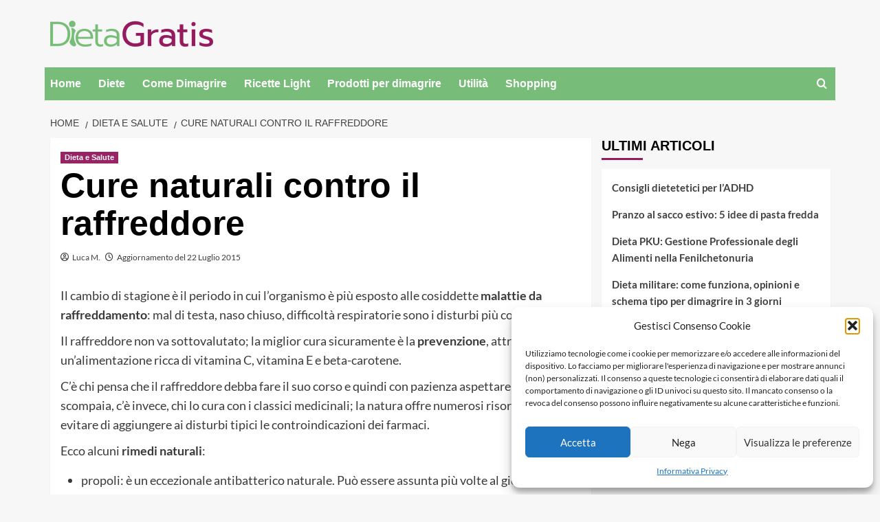

--- FILE ---
content_type: text/html; charset=UTF-8
request_url: https://www.dietagratis.com/salute/1359-cure-naturali-contro-il-raffreddore/
body_size: 13863
content:
<!doctype html> 
<html lang="it-IT"> 
<head>
<meta charset="UTF-8">
<link rel='preload' href='https://fonts.googleapis.com/css?family=Source%2BSans%2BPro%3A400%2C700%7CLato%3A400%2C700&#038;subset=latin&#038;display=swap' as='style' onload="this.onload=null;this.rel='stylesheet'" type='text/css' media='all' crossorigin='anonymous'> 
<link rel="preload" href="https://www.dietagratis.com/wp-content/cache/fvm/min/1755335311-cssfa12dfcf64d12338150c3416b699c681a976c1bcaf2911e4dac0c10956c87.css" as="style" media="all" /> 
<link rel="preload" href="https://www.dietagratis.com/wp-content/cache/fvm/min/1755335311-css25500bb5efe3ae522109b43bab25a0b283485fa242a2c832ca39d9a83bf2d.css" as="style" media="all" /> 
<link rel="preload" href="https://www.dietagratis.com/wp-content/cache/fvm/min/1755335311-css418b84aace3354925f3da979e215124b10b078d28d2d2eaa2b21943f1cecb.css" as="style" media="all" /> 
<link rel="preload" href="https://www.dietagratis.com/wp-content/cache/fvm/min/1755335311-cssfab50236ec16b7dadeb4fe515de0baf34d0a62e75ea1f57b3850c43d673fd.css" as="style" media="all" /> 
<link rel="preload" href="https://www.dietagratis.com/wp-content/cache/fvm/min/1755335311-css211ce0e8c8f6bc2f923e817173221e94f594fc057f9f772da5cb80347fd68.css" as="style" media="all" /> 
<link rel="preload" href="https://www.dietagratis.com/wp-content/cache/fvm/min/1755335311-css80480c09582c9679f0abd4001a16b3da1223d111f0abcef4ae4419f658ba4.css" as="style" media="all" /> 
<link rel="preload" href="https://www.dietagratis.com/wp-content/cache/fvm/min/1755335311-cssb542112f09dd5aea74de7e029f55a65b51f1820eb898a89ccc7f99201c700.css" as="style" media="all" />
<script data-cfasync="false">if(navigator.userAgent.match(/MSIE|Internet Explorer/i)||navigator.userAgent.match(/Trident\/7\..*?rv:11/i)){var href=document.location.href;if(!href.match(/[?&]iebrowser/)){if(href.indexOf("?")==-1){if(href.indexOf("#")==-1){document.location.href=href+"?iebrowser=1"}else{document.location.href=href.replace("#","?iebrowser=1#")}}else{if(href.indexOf("#")==-1){document.location.href=href+"&iebrowser=1"}else{document.location.href=href.replace("#","&iebrowser=1#")}}}}</script>
<script data-cfasync="false">class FVMLoader{constructor(e){this.triggerEvents=e,this.eventOptions={passive:!0},this.userEventListener=this.triggerListener.bind(this),this.delayedScripts={normal:[],async:[],defer:[]},this.allJQueries=[]}_addUserInteractionListener(e){this.triggerEvents.forEach(t=>window.addEventListener(t,e.userEventListener,e.eventOptions))}_removeUserInteractionListener(e){this.triggerEvents.forEach(t=>window.removeEventListener(t,e.userEventListener,e.eventOptions))}triggerListener(){this._removeUserInteractionListener(this),"loading"===document.readyState?document.addEventListener("DOMContentLoaded",this._loadEverythingNow.bind(this)):this._loadEverythingNow()}async _loadEverythingNow(){this._runAllDelayedCSS(),this._delayEventListeners(),this._delayJQueryReady(this),this._handleDocumentWrite(),this._registerAllDelayedScripts(),await this._loadScriptsFromList(this.delayedScripts.normal),await this._loadScriptsFromList(this.delayedScripts.defer),await this._loadScriptsFromList(this.delayedScripts.async),await this._triggerDOMContentLoaded(),await this._triggerWindowLoad(),window.dispatchEvent(new Event("wpr-allScriptsLoaded"))}_registerAllDelayedScripts(){document.querySelectorAll("script[type=fvmdelay]").forEach(e=>{e.hasAttribute("src")?e.hasAttribute("async")&&!1!==e.async?this.delayedScripts.async.push(e):e.hasAttribute("defer")&&!1!==e.defer||"module"===e.getAttribute("data-type")?this.delayedScripts.defer.push(e):this.delayedScripts.normal.push(e):this.delayedScripts.normal.push(e)})}_runAllDelayedCSS(){document.querySelectorAll("link[rel=fvmdelay]").forEach(e=>{e.setAttribute("rel","stylesheet")})}async _transformScript(e){return await this._requestAnimFrame(),new Promise(t=>{const n=document.createElement("script");let r;[...e.attributes].forEach(e=>{let t=e.nodeName;"type"!==t&&("data-type"===t&&(t="type",r=e.nodeValue),n.setAttribute(t,e.nodeValue))}),e.hasAttribute("src")?(n.addEventListener("load",t),n.addEventListener("error",t)):(n.text=e.text,t()),e.parentNode.replaceChild(n,e)})}async _loadScriptsFromList(e){const t=e.shift();return t?(await this._transformScript(t),this._loadScriptsFromList(e)):Promise.resolve()}_delayEventListeners(){let e={};function t(t,n){!function(t){function n(n){return e[t].eventsToRewrite.indexOf(n)>=0?"wpr-"+n:n}e[t]||(e[t]={originalFunctions:{add:t.addEventListener,remove:t.removeEventListener},eventsToRewrite:[]},t.addEventListener=function(){arguments[0]=n(arguments[0]),e[t].originalFunctions.add.apply(t,arguments)},t.removeEventListener=function(){arguments[0]=n(arguments[0]),e[t].originalFunctions.remove.apply(t,arguments)})}(t),e[t].eventsToRewrite.push(n)}function n(e,t){let n=e[t];Object.defineProperty(e,t,{get:()=>n||function(){},set(r){e["wpr"+t]=n=r}})}t(document,"DOMContentLoaded"),t(window,"DOMContentLoaded"),t(window,"load"),t(window,"pageshow"),t(document,"readystatechange"),n(document,"onreadystatechange"),n(window,"onload"),n(window,"onpageshow")}_delayJQueryReady(e){let t=window.jQuery;Object.defineProperty(window,"jQuery",{get:()=>t,set(n){if(n&&n.fn&&!e.allJQueries.includes(n)){n.fn.ready=n.fn.init.prototype.ready=function(t){e.domReadyFired?t.bind(document)(n):document.addEventListener("DOMContentLoaded2",()=>t.bind(document)(n))};const t=n.fn.on;n.fn.on=n.fn.init.prototype.on=function(){if(this[0]===window){function e(e){return e.split(" ").map(e=>"load"===e||0===e.indexOf("load.")?"wpr-jquery-load":e).join(" ")}"string"==typeof arguments[0]||arguments[0]instanceof String?arguments[0]=e(arguments[0]):"object"==typeof arguments[0]&&Object.keys(arguments[0]).forEach(t=>{delete Object.assign(arguments[0],{[e(t)]:arguments[0][t]})[t]})}return t.apply(this,arguments),this},e.allJQueries.push(n)}t=n}})}async _triggerDOMContentLoaded(){this.domReadyFired=!0,await this._requestAnimFrame(),document.dispatchEvent(new Event("DOMContentLoaded2")),await this._requestAnimFrame(),window.dispatchEvent(new Event("DOMContentLoaded2")),await this._requestAnimFrame(),document.dispatchEvent(new Event("wpr-readystatechange")),await this._requestAnimFrame(),document.wpronreadystatechange&&document.wpronreadystatechange()}async _triggerWindowLoad(){await this._requestAnimFrame(),window.dispatchEvent(new Event("wpr-load")),await this._requestAnimFrame(),window.wpronload&&window.wpronload(),await this._requestAnimFrame(),this.allJQueries.forEach(e=>e(window).trigger("wpr-jquery-load")),window.dispatchEvent(new Event("wpr-pageshow")),await this._requestAnimFrame(),window.wpronpageshow&&window.wpronpageshow()}_handleDocumentWrite(){const e=new Map;document.write=document.writeln=function(t){const n=document.currentScript,r=document.createRange(),i=n.parentElement;let a=e.get(n);void 0===a&&(a=n.nextSibling,e.set(n,a));const s=document.createDocumentFragment();r.setStart(s,0),s.appendChild(r.createContextualFragment(t)),i.insertBefore(s,a)}}async _requestAnimFrame(){return new Promise(e=>requestAnimationFrame(e))}static run(){const e=new FVMLoader(["keydown","mousemove","touchmove","touchstart","touchend","wheel"]);e._addUserInteractionListener(e)}}FVMLoader.run();</script>
<meta name="viewport" content="width=device-width, initial-scale=1">
<meta name='robots' content='index, follow, max-image-preview:large, max-snippet:-1, max-video-preview:-1' /><title>Cure naturali contro il raffreddore - Dietagratis.com</title>
<meta name="description" content="Il cambio di stagione è il periodo in cui l&#039;organismo è più esposto alle cosiddette malattie da raffreddamento: mal di testa, naso chiuso, difficoltà" />
<link rel="canonical" href="https://www.dietagratis.com/salute/1359-cure-naturali-contro-il-raffreddore/" />
<meta name="twitter:label1" content="Scritto da" />
<meta name="twitter:data1" content="Luca M." />
<meta name="twitter:label2" content="Tempo di lettura stimato" />
<meta name="twitter:data2" content="1 minuto" />
<script type="application/ld+json" class="yoast-schema-graph">{"@context":"https://schema.org","@graph":[{"@type":"Article","@id":"https://www.dietagratis.com/salute/1359-cure-naturali-contro-il-raffreddore/#article","isPartOf":{"@id":"https://www.dietagratis.com/salute/1359-cure-naturali-contro-il-raffreddore/"},"author":{"name":"Luca M.","@id":"https://dietagratis.com/#/schema/person/36702bb4b67fc09ffdb3785dbff2e80d"},"headline":"Cure naturali contro il raffreddore","datePublished":"2009-04-03T10:25:42+00:00","dateModified":"2015-07-22T08:56:48+00:00","mainEntityOfPage":{"@id":"https://www.dietagratis.com/salute/1359-cure-naturali-contro-il-raffreddore/"},"wordCount":208,"commentCount":0,"publisher":{"@id":"https://dietagratis.com/#organization"},"image":{"@id":"https://www.dietagratis.com/salute/1359-cure-naturali-contro-il-raffreddore/#primaryimage"},"thumbnailUrl":"","keywords":["raffreddore","rimedi naturali"],"articleSection":["Dieta e Salute"],"inLanguage":"it-IT","potentialAction":[{"@type":"CommentAction","name":"Comment","target":["https://www.dietagratis.com/salute/1359-cure-naturali-contro-il-raffreddore/#respond"]}]},{"@type":"WebPage","@id":"https://www.dietagratis.com/salute/1359-cure-naturali-contro-il-raffreddore/","url":"https://www.dietagratis.com/salute/1359-cure-naturali-contro-il-raffreddore/","name":"Cure naturali contro il raffreddore - Dietagratis.com","isPartOf":{"@id":"https://dietagratis.com/#website"},"primaryImageOfPage":{"@id":"https://www.dietagratis.com/salute/1359-cure-naturali-contro-il-raffreddore/#primaryimage"},"image":{"@id":"https://www.dietagratis.com/salute/1359-cure-naturali-contro-il-raffreddore/#primaryimage"},"thumbnailUrl":"","datePublished":"2009-04-03T10:25:42+00:00","dateModified":"2015-07-22T08:56:48+00:00","description":"Il cambio di stagione è il periodo in cui l'organismo è più esposto alle cosiddette malattie da raffreddamento: mal di testa, naso chiuso, difficoltà","breadcrumb":{"@id":"https://www.dietagratis.com/salute/1359-cure-naturali-contro-il-raffreddore/#breadcrumb"},"inLanguage":"it-IT","potentialAction":[{"@type":"ReadAction","target":["https://www.dietagratis.com/salute/1359-cure-naturali-contro-il-raffreddore/"]}]},{"@type":"ImageObject","inLanguage":"it-IT","@id":"https://www.dietagratis.com/salute/1359-cure-naturali-contro-il-raffreddore/#primaryimage","url":"","contentUrl":""},{"@type":"BreadcrumbList","@id":"https://www.dietagratis.com/salute/1359-cure-naturali-contro-il-raffreddore/#breadcrumb","itemListElement":[{"@type":"ListItem","position":1,"name":"Dieta","item":"https://dietagratis.com/"},{"@type":"ListItem","position":2,"name":"Dieta e Salute","item":"https://dietagratis.com/salute/"},{"@type":"ListItem","position":3,"name":"Cure naturali contro il raffreddore"}]},{"@type":"WebSite","@id":"https://dietagratis.com/#website","url":"https://dietagratis.com/","name":"Dieta per dimagrire","description":"Dietagratis.com è il sito italiano sulla dieta e l&#039;alimentazione corretta.","publisher":{"@id":"https://dietagratis.com/#organization"},"potentialAction":[{"@type":"SearchAction","target":{"@type":"EntryPoint","urlTemplate":"https://dietagratis.com/?s={search_term_string}"},"query-input":{"@type":"PropertyValueSpecification","valueRequired":true,"valueName":"search_term_string"}}],"inLanguage":"it-IT"},{"@type":"Organization","@id":"https://dietagratis.com/#organization","name":"Dietagratis.com","url":"https://dietagratis.com/","logo":{"@type":"ImageObject","inLanguage":"it-IT","@id":"https://dietagratis.com/#/schema/logo/image/","url":"https://media.dietagratis.com/wp-content/uploads/2023/07/28094937/logo-dietagratis-e1690544436315.png","contentUrl":"https://media.dietagratis.com/wp-content/uploads/2023/07/28094937/logo-dietagratis-e1690544436315.png","width":474,"height":75,"caption":"Dietagratis.com"},"image":{"@id":"https://dietagratis.com/#/schema/logo/image/"},"sameAs":["https://www.facebook.com/pages/Dieta-Gratis/109210318544","https://x.com/DietaGratisCom"]},{"@type":"Person","@id":"https://dietagratis.com/#/schema/person/36702bb4b67fc09ffdb3785dbff2e80d","name":"Luca M.","image":{"@type":"ImageObject","inLanguage":"it-IT","@id":"https://dietagratis.com/#/schema/person/image/","url":"https://secure.gravatar.com/avatar/31706f9e4fd5b0b3e7cec516a3d84568880e45bc5ce1bd023d078b8ba34beec8?s=96&d=mm&r=g","contentUrl":"https://secure.gravatar.com/avatar/31706f9e4fd5b0b3e7cec516a3d84568880e45bc5ce1bd023d078b8ba34beec8?s=96&d=mm&r=g","caption":"Luca M."},"description":"Appassionato di Seo e Web Marketing dal 2000. Uno dei fondatori di DietaGratis.com","url":"https://www.dietagratis.com/author/luca-m/"}]}</script>
<link rel="alternate" type="application/rss+xml" title="Dieta per dimagrire &raquo; Feed" href="https://www.dietagratis.com/feed/" />
<link rel="alternate" type="application/rss+xml" title="Dieta per dimagrire &raquo; Feed dei commenti" href="https://www.dietagratis.com/comments/feed/" />
<link rel="alternate" type="application/rss+xml" title="Dieta per dimagrire &raquo; Cure naturali contro il raffreddore Feed dei commenti" href="https://www.dietagratis.com/salute/1359-cure-naturali-contro-il-raffreddore/feed/" /> 
<link rel="profile" href="http://gmpg.org/xfn/11"> 
<style media="all">img:is([sizes="auto" i],[sizes^="auto," i]){contain-intrinsic-size:3000px 1500px}</style> 
<link rel='stylesheet' id='wp-block-library-css' href='https://www.dietagratis.com/wp-content/cache/fvm/min/1755335311-cssfa12dfcf64d12338150c3416b699c681a976c1bcaf2911e4dac0c10956c87.css' type='text/css' media='all' /> 
<style id='wp-block-library-theme-inline-css' type='text/css' media="all">.wp-block-audio :where(figcaption){color:#555;font-size:13px;text-align:center}.is-dark-theme .wp-block-audio :where(figcaption){color:#ffffffa6}.wp-block-audio{margin:0 0 1em}.wp-block-code{border:1px solid #ccc;border-radius:4px;font-family:Menlo,Consolas,monaco,monospace;padding:.8em 1em}.wp-block-embed :where(figcaption){color:#555;font-size:13px;text-align:center}.is-dark-theme .wp-block-embed :where(figcaption){color:#ffffffa6}.wp-block-embed{margin:0 0 1em}.blocks-gallery-caption{color:#555;font-size:13px;text-align:center}.is-dark-theme .blocks-gallery-caption{color:#ffffffa6}:root :where(.wp-block-image figcaption){color:#555;font-size:13px;text-align:center}.is-dark-theme :root :where(.wp-block-image figcaption){color:#ffffffa6}.wp-block-image{margin:0 0 1em}.wp-block-pullquote{border-bottom:4px solid;border-top:4px solid;color:currentColor;margin-bottom:1.75em}.wp-block-pullquote cite,.wp-block-pullquote footer,.wp-block-pullquote__citation{color:currentColor;font-size:.8125em;font-style:normal;text-transform:uppercase}.wp-block-quote{border-left:.25em solid;margin:0 0 1.75em;padding-left:1em}.wp-block-quote cite,.wp-block-quote footer{color:currentColor;font-size:.8125em;font-style:normal;position:relative}.wp-block-quote:where(.has-text-align-right){border-left:none;border-right:.25em solid;padding-left:0;padding-right:1em}.wp-block-quote:where(.has-text-align-center){border:none;padding-left:0}.wp-block-quote.is-large,.wp-block-quote.is-style-large,.wp-block-quote:where(.is-style-plain){border:none}.wp-block-search .wp-block-search__label{font-weight:700}.wp-block-search__button{border:1px solid #ccc;padding:.375em .625em}:where(.wp-block-group.has-background){padding:1.25em 2.375em}.wp-block-separator.has-css-opacity{opacity:.4}.wp-block-separator{border:none;border-bottom:2px solid;margin-left:auto;margin-right:auto}.wp-block-separator.has-alpha-channel-opacity{opacity:1}.wp-block-separator:not(.is-style-wide):not(.is-style-dots){width:100px}.wp-block-separator.has-background:not(.is-style-dots){border-bottom:none;height:1px}.wp-block-separator.has-background:not(.is-style-wide):not(.is-style-dots){height:2px}.wp-block-table{margin:0 0 1em}.wp-block-table td,.wp-block-table th{word-break:normal}.wp-block-table :where(figcaption){color:#555;font-size:13px;text-align:center}.is-dark-theme .wp-block-table :where(figcaption){color:#ffffffa6}.wp-block-video :where(figcaption){color:#555;font-size:13px;text-align:center}.is-dark-theme .wp-block-video :where(figcaption){color:#ffffffa6}.wp-block-video{margin:0 0 1em}:root :where(.wp-block-template-part.has-background){margin-bottom:0;margin-top:0;padding:1.25em 2.375em}</style> 
<style id='global-styles-inline-css' type='text/css' media="all">:root{--wp--preset--aspect-ratio--square:1;--wp--preset--aspect-ratio--4-3:4/3;--wp--preset--aspect-ratio--3-4:3/4;--wp--preset--aspect-ratio--3-2:3/2;--wp--preset--aspect-ratio--2-3:2/3;--wp--preset--aspect-ratio--16-9:16/9;--wp--preset--aspect-ratio--9-16:9/16;--wp--preset--color--black:#000000;--wp--preset--color--cyan-bluish-gray:#abb8c3;--wp--preset--color--white:#ffffff;--wp--preset--color--pale-pink:#f78da7;--wp--preset--color--vivid-red:#cf2e2e;--wp--preset--color--luminous-vivid-orange:#ff6900;--wp--preset--color--luminous-vivid-amber:#fcb900;--wp--preset--color--light-green-cyan:#7bdcb5;--wp--preset--color--vivid-green-cyan:#00d084;--wp--preset--color--pale-cyan-blue:#8ed1fc;--wp--preset--color--vivid-cyan-blue:#0693e3;--wp--preset--color--vivid-purple:#9b51e0;--wp--preset--gradient--vivid-cyan-blue-to-vivid-purple:linear-gradient(135deg,rgba(6,147,227,1) 0%,rgb(155,81,224) 100%);--wp--preset--gradient--light-green-cyan-to-vivid-green-cyan:linear-gradient(135deg,rgb(122,220,180) 0%,rgb(0,208,130) 100%);--wp--preset--gradient--luminous-vivid-amber-to-luminous-vivid-orange:linear-gradient(135deg,rgba(252,185,0,1) 0%,rgba(255,105,0,1) 100%);--wp--preset--gradient--luminous-vivid-orange-to-vivid-red:linear-gradient(135deg,rgba(255,105,0,1) 0%,rgb(207,46,46) 100%);--wp--preset--gradient--very-light-gray-to-cyan-bluish-gray:linear-gradient(135deg,rgb(238,238,238) 0%,rgb(169,184,195) 100%);--wp--preset--gradient--cool-to-warm-spectrum:linear-gradient(135deg,rgb(74,234,220) 0%,rgb(151,120,209) 20%,rgb(207,42,186) 40%,rgb(238,44,130) 60%,rgb(251,105,98) 80%,rgb(254,248,76) 100%);--wp--preset--gradient--blush-light-purple:linear-gradient(135deg,rgb(255,206,236) 0%,rgb(152,150,240) 100%);--wp--preset--gradient--blush-bordeaux:linear-gradient(135deg,rgb(254,205,165) 0%,rgb(254,45,45) 50%,rgb(107,0,62) 100%);--wp--preset--gradient--luminous-dusk:linear-gradient(135deg,rgb(255,203,112) 0%,rgb(199,81,192) 50%,rgb(65,88,208) 100%);--wp--preset--gradient--pale-ocean:linear-gradient(135deg,rgb(255,245,203) 0%,rgb(182,227,212) 50%,rgb(51,167,181) 100%);--wp--preset--gradient--electric-grass:linear-gradient(135deg,rgb(202,248,128) 0%,rgb(113,206,126) 100%);--wp--preset--gradient--midnight:linear-gradient(135deg,rgb(2,3,129) 0%,rgb(40,116,252) 100%);--wp--preset--font-size--small:13px;--wp--preset--font-size--medium:20px;--wp--preset--font-size--large:36px;--wp--preset--font-size--x-large:42px;--wp--preset--spacing--20:0.44rem;--wp--preset--spacing--30:0.67rem;--wp--preset--spacing--40:1rem;--wp--preset--spacing--50:1.5rem;--wp--preset--spacing--60:2.25rem;--wp--preset--spacing--70:3.38rem;--wp--preset--spacing--80:5.06rem;--wp--preset--shadow--natural:6px 6px 9px rgba(0, 0, 0, 0.2);--wp--preset--shadow--deep:12px 12px 50px rgba(0, 0, 0, 0.4);--wp--preset--shadow--sharp:6px 6px 0px rgba(0, 0, 0, 0.2);--wp--preset--shadow--outlined:6px 6px 0px -3px rgba(255, 255, 255, 1), 6px 6px rgba(0, 0, 0, 1);--wp--preset--shadow--crisp:6px 6px 0px rgba(0, 0, 0, 1)}:root{--wp--style--global--content-size:740px;--wp--style--global--wide-size:1200px}:where(body){margin:0}.wp-site-blocks>.alignleft{float:left;margin-right:2em}.wp-site-blocks>.alignright{float:right;margin-left:2em}.wp-site-blocks>.aligncenter{justify-content:center;margin-left:auto;margin-right:auto}:where(.wp-site-blocks)>*{margin-block-start:24px;margin-block-end:0}:where(.wp-site-blocks)>:first-child{margin-block-start:0}:where(.wp-site-blocks)>:last-child{margin-block-end:0}:root{--wp--style--block-gap:24px}:root :where(.is-layout-flow)>:first-child{margin-block-start:0}:root :where(.is-layout-flow)>:last-child{margin-block-end:0}:root :where(.is-layout-flow)>*{margin-block-start:24px;margin-block-end:0}:root :where(.is-layout-constrained)>:first-child{margin-block-start:0}:root :where(.is-layout-constrained)>:last-child{margin-block-end:0}:root :where(.is-layout-constrained)>*{margin-block-start:24px;margin-block-end:0}:root :where(.is-layout-flex){gap:24px}:root :where(.is-layout-grid){gap:24px}.is-layout-flow>.alignleft{float:left;margin-inline-start:0;margin-inline-end:2em}.is-layout-flow>.alignright{float:right;margin-inline-start:2em;margin-inline-end:0}.is-layout-flow>.aligncenter{margin-left:auto!important;margin-right:auto!important}.is-layout-constrained>.alignleft{float:left;margin-inline-start:0;margin-inline-end:2em}.is-layout-constrained>.alignright{float:right;margin-inline-start:2em;margin-inline-end:0}.is-layout-constrained>.aligncenter{margin-left:auto!important;margin-right:auto!important}.is-layout-constrained>:where(:not(.alignleft):not(.alignright):not(.alignfull)){max-width:var(--wp--style--global--content-size);margin-left:auto!important;margin-right:auto!important}.is-layout-constrained>.alignwide{max-width:var(--wp--style--global--wide-size)}body .is-layout-flex{display:flex}.is-layout-flex{flex-wrap:wrap;align-items:center}.is-layout-flex>:is(*,div){margin:0}body .is-layout-grid{display:grid}.is-layout-grid>:is(*,div){margin:0}body{padding-top:0;padding-right:0;padding-bottom:0;padding-left:0}a:where(:not(.wp-element-button)){text-decoration:none}:root :where(.wp-element-button,.wp-block-button__link){background-color:#32373c;border-width:0;color:#fff;font-family:inherit;font-size:inherit;line-height:inherit;padding:calc(0.667em + 2px) calc(1.333em + 2px);text-decoration:none}.has-black-color{color:var(--wp--preset--color--black)!important}.has-cyan-bluish-gray-color{color:var(--wp--preset--color--cyan-bluish-gray)!important}.has-white-color{color:var(--wp--preset--color--white)!important}.has-pale-pink-color{color:var(--wp--preset--color--pale-pink)!important}.has-vivid-red-color{color:var(--wp--preset--color--vivid-red)!important}.has-luminous-vivid-orange-color{color:var(--wp--preset--color--luminous-vivid-orange)!important}.has-luminous-vivid-amber-color{color:var(--wp--preset--color--luminous-vivid-amber)!important}.has-light-green-cyan-color{color:var(--wp--preset--color--light-green-cyan)!important}.has-vivid-green-cyan-color{color:var(--wp--preset--color--vivid-green-cyan)!important}.has-pale-cyan-blue-color{color:var(--wp--preset--color--pale-cyan-blue)!important}.has-vivid-cyan-blue-color{color:var(--wp--preset--color--vivid-cyan-blue)!important}.has-vivid-purple-color{color:var(--wp--preset--color--vivid-purple)!important}.has-black-background-color{background-color:var(--wp--preset--color--black)!important}.has-cyan-bluish-gray-background-color{background-color:var(--wp--preset--color--cyan-bluish-gray)!important}.has-white-background-color{background-color:var(--wp--preset--color--white)!important}.has-pale-pink-background-color{background-color:var(--wp--preset--color--pale-pink)!important}.has-vivid-red-background-color{background-color:var(--wp--preset--color--vivid-red)!important}.has-luminous-vivid-orange-background-color{background-color:var(--wp--preset--color--luminous-vivid-orange)!important}.has-luminous-vivid-amber-background-color{background-color:var(--wp--preset--color--luminous-vivid-amber)!important}.has-light-green-cyan-background-color{background-color:var(--wp--preset--color--light-green-cyan)!important}.has-vivid-green-cyan-background-color{background-color:var(--wp--preset--color--vivid-green-cyan)!important}.has-pale-cyan-blue-background-color{background-color:var(--wp--preset--color--pale-cyan-blue)!important}.has-vivid-cyan-blue-background-color{background-color:var(--wp--preset--color--vivid-cyan-blue)!important}.has-vivid-purple-background-color{background-color:var(--wp--preset--color--vivid-purple)!important}.has-black-border-color{border-color:var(--wp--preset--color--black)!important}.has-cyan-bluish-gray-border-color{border-color:var(--wp--preset--color--cyan-bluish-gray)!important}.has-white-border-color{border-color:var(--wp--preset--color--white)!important}.has-pale-pink-border-color{border-color:var(--wp--preset--color--pale-pink)!important}.has-vivid-red-border-color{border-color:var(--wp--preset--color--vivid-red)!important}.has-luminous-vivid-orange-border-color{border-color:var(--wp--preset--color--luminous-vivid-orange)!important}.has-luminous-vivid-amber-border-color{border-color:var(--wp--preset--color--luminous-vivid-amber)!important}.has-light-green-cyan-border-color{border-color:var(--wp--preset--color--light-green-cyan)!important}.has-vivid-green-cyan-border-color{border-color:var(--wp--preset--color--vivid-green-cyan)!important}.has-pale-cyan-blue-border-color{border-color:var(--wp--preset--color--pale-cyan-blue)!important}.has-vivid-cyan-blue-border-color{border-color:var(--wp--preset--color--vivid-cyan-blue)!important}.has-vivid-purple-border-color{border-color:var(--wp--preset--color--vivid-purple)!important}.has-vivid-cyan-blue-to-vivid-purple-gradient-background{background:var(--wp--preset--gradient--vivid-cyan-blue-to-vivid-purple)!important}.has-light-green-cyan-to-vivid-green-cyan-gradient-background{background:var(--wp--preset--gradient--light-green-cyan-to-vivid-green-cyan)!important}.has-luminous-vivid-amber-to-luminous-vivid-orange-gradient-background{background:var(--wp--preset--gradient--luminous-vivid-amber-to-luminous-vivid-orange)!important}.has-luminous-vivid-orange-to-vivid-red-gradient-background{background:var(--wp--preset--gradient--luminous-vivid-orange-to-vivid-red)!important}.has-very-light-gray-to-cyan-bluish-gray-gradient-background{background:var(--wp--preset--gradient--very-light-gray-to-cyan-bluish-gray)!important}.has-cool-to-warm-spectrum-gradient-background{background:var(--wp--preset--gradient--cool-to-warm-spectrum)!important}.has-blush-light-purple-gradient-background{background:var(--wp--preset--gradient--blush-light-purple)!important}.has-blush-bordeaux-gradient-background{background:var(--wp--preset--gradient--blush-bordeaux)!important}.has-luminous-dusk-gradient-background{background:var(--wp--preset--gradient--luminous-dusk)!important}.has-pale-ocean-gradient-background{background:var(--wp--preset--gradient--pale-ocean)!important}.has-electric-grass-gradient-background{background:var(--wp--preset--gradient--electric-grass)!important}.has-midnight-gradient-background{background:var(--wp--preset--gradient--midnight)!important}.has-small-font-size{font-size:var(--wp--preset--font-size--small)!important}.has-medium-font-size{font-size:var(--wp--preset--font-size--medium)!important}.has-large-font-size{font-size:var(--wp--preset--font-size--large)!important}.has-x-large-font-size{font-size:var(--wp--preset--font-size--x-large)!important}:root :where(.wp-block-pullquote){font-size:1.5em;line-height:1.6}</style> 
<link rel='stylesheet' id='cmplz-general-css' href='https://www.dietagratis.com/wp-content/cache/fvm/min/1755335311-css25500bb5efe3ae522109b43bab25a0b283485fa242a2c832ca39d9a83bf2d.css' type='text/css' media='all' /> 
<link rel='stylesheet' id='bootstrap-css' href='https://www.dietagratis.com/wp-content/cache/fvm/min/1755335311-css418b84aace3354925f3da979e215124b10b078d28d2d2eaa2b21943f1cecb.css' type='text/css' media='all' /> 
<link rel='stylesheet' id='covernews-style-css' href='https://www.dietagratis.com/wp-content/cache/fvm/min/1755335311-cssfab50236ec16b7dadeb4fe515de0baf34d0a62e75ea1f57b3850c43d673fd.css' type='text/css' media='all' /> 
<link rel='stylesheet' id='covernews-child-style-css' href='https://www.dietagratis.com/wp-content/cache/fvm/min/1755335311-css211ce0e8c8f6bc2f923e817173221e94f594fc057f9f772da5cb80347fd68.css' type='text/css' media='all' /> 
<link rel='stylesheet' id='covernews-google-fonts-css' href='https://www.dietagratis.com/wp-content/cache/fvm/min/1755335311-css80480c09582c9679f0abd4001a16b3da1223d111f0abcef4ae4419f658ba4.css' type='text/css' media='all' /> 
<link rel='stylesheet' id='covernews-icons-css' href='https://www.dietagratis.com/wp-content/cache/fvm/min/1755335311-cssb542112f09dd5aea74de7e029f55a65b51f1820eb898a89ccc7f99201c700.css' type='text/css' media='all' /> 
<script>
(function(w, d, s, l, i) {
w[l] = w[l] || [];
w[l].push({
'gtm.start': new Date().getTime(),
event: 'gtm.js'
});
var f = d.getElementsByTagName(s)[0],
j = d.createElement(s),
dl = l != 'dataLayer' ? '&l=' + l : '';
j.async = true;
j.src =
'https://www.googletagmanager.com/gtm.js?id=' + i + dl;
f.parentNode.insertBefore(j, f);
})(window, document, 'script', 'dataLayer', 'GTM-WRNHTT9');
</script>
<style type="text/css" media="all">.aawp .aawp-tb__row--highlight{background-color:#256aaf}.aawp .aawp-tb__row--highlight{color:#fff}.aawp .aawp-tb__row--highlight a{color:#fff}</style> 
<style media="all">.cmplz-hidden{display:none!important}</style>
<style type="text/css" media="all">.broken_link,a.broken_link{text-decoration:line-through}</style> 
<style type="text/css" media="all">.site-title,.site-description{position:absolute;clip:rect(1px,1px,1px,1px);display:none}.elementor-template-full-width .elementor-section.elementor-section-full_width>.elementor-container,.elementor-template-full-width .elementor-section.elementor-section-boxed>.elementor-container{max-width:1200px}@media (min-width:1600px){.elementor-template-full-width .elementor-section.elementor-section-full_width>.elementor-container,.elementor-template-full-width .elementor-section.elementor-section-boxed>.elementor-container{max-width:1600px}}.align-content-left .elementor-section-stretched,.align-content-right .elementor-section-stretched{max-width:100%;left:0!important}</style> 
<link rel="icon" href="https://media.dietagratis.com/wp-content/uploads/2023/07/28094720/cropped-favicon-192x192.png" sizes="192x192" /> 
<style type="text/css" id="wp-custom-css" media="all">body{max-width:1150px;margin:auto}.main-navigation{background-color:#77bc78}@media screen and (min-width:992px){.main-navigation .menu li a button{display:none}}a:hover,a:focus,a:active,h3.article-title.article-title-1 a:visited:hover,h3.article-title.article-title-1 a:hover,.article-title.article-title-1 a:visited:hover,.article-title.article-title-1 a:hover,.article-title a:visited:hover,.article-title a:hover{color:#951b5f}.aft-main-banner-slider-grid .trending-story .figure-categories .cat-links a.covernews-categories,.full-plus-list .spotlight-post:first-of-type .figure-categories .cat-links a.covernews-categories,.figure-categories .cat-links a.covernews-categories,#secondary .widget-title span:after{background-color:#951b5f}.secondary-footer{text-align:center}.secondary-footer #footer-menu a{color:#fff}</style> 
</head>
<body data-cmplz=1 class="wp-singular post-template-default single single-post postid-1359 single-format-standard wp-custom-logo wp-embed-responsive wp-theme-covernews wp-child-theme-covernews-child aawp-custom default-content-layout scrollup-sticky-header aft-sticky-header aft-sticky-sidebar default aft-container-default aft-main-banner-slider-editors-picks-trending single-content-mode-default header-image-default align-content-left aft-and"> 
<noscript><iframe src="https://www.googletagmanager.com/ns.html?id=GTM-WRNHTT9" height="0" width="0" style="display:none;visibility:hidden"></iframe></noscript>
<div id="page" class="site"> <a class="skip-link screen-reader-text" href="#content">Skip to content</a> <div class="header-layout-1"> <header id="masthead" class="site-header"> <div class="masthead-banner" > <div class="container"> <div class="row"> <div class="col-md-4"> <div class="site-branding"> <a href="https://www.dietagratis.com" aria-label="Dietagratis.com" title="Dietagratis.com è il sito italiano sulla dieta e l&#039;alimentazione corretta."><img src="https://media.dietagratis.com/wp-content/uploads/2023/07/28094937/logo-dietagratis-e1690544436315.png" alt="Logo Dietagratis.com" width="237" height="38"></a> <p class="site-title font-family-1"> <a href="https://www.dietagratis.com/" rel="home">Dieta per dimagrire</a> </p> <p class="site-description">Dietagratis.com è il sito italiano sulla dieta e l&#039;alimentazione corretta.</p> </div> </div> <div class="col-md-8"> </div> </div> </div> </div> <nav id="site-navigation" class="main-navigation"> <div class="container"> <div class="row"> <div class="kol-12"> <div class="navigation-container"> <div class="main-navigation-container-items-wrapper"> <span class="toggle-menu"> <a href="#" class="aft-void-menu" role="button" aria-label="Toggle Primary Menu" aria-controls="primary-menu" aria-expanded="false"> <span class="screen-reader-text">Primary Menu</span> <i class="ham"></i> </a> </span> <span class="af-mobile-site-title-wrap"> <a href="https://www.dietagratis.com" aria-label="Dietagratis.com" title="Dietagratis.com è il sito italiano sulla dieta e l&#039;alimentazione corretta."><img src="https://media.dietagratis.com/wp-content/uploads/2023/07/28094937/logo-dietagratis-e1690544436315.png" alt="Logo Dietagratis.com" width="237" height="38"></a> <p class="site-title font-family-1"> <a href="https://www.dietagratis.com/" rel="home">Dieta per dimagrire</a> </p> </span> <div class="menu main-menu"><ul id="primary-menu" class="menu"><li id="menu-item-11496" class="menu-item menu-item-type-custom menu-item-object-custom menu-item-home menu-item-11496"><a href="https://www.dietagratis.com/" title="DietaGratis.com Home">Home</a></li> <li id="menu-item-10882" class="menu-item menu-item-type-taxonomy menu-item-object-category menu-item-has-children menu-item-10882"><a href="https://www.dietagratis.com/diete/">Diete</a> <ul class="sub-menu"> <li id="menu-item-10887" class="menu-item menu-item-type-taxonomy menu-item-object-category current-post-ancestor current-menu-parent current-post-parent menu-item-10887"><a href="https://www.dietagratis.com/salute/">Dieta e Salute</a></li> </ul> </li> <li id="menu-item-10885" class="menu-item menu-item-type-taxonomy menu-item-object-category menu-item-10885"><a href="https://www.dietagratis.com/dimagrire/">Come Dimagrire</a></li> <li id="menu-item-10886" class="menu-item menu-item-type-taxonomy menu-item-object-category menu-item-10886"><a href="https://www.dietagratis.com/ricette-light/">Ricette Light</a></li> <li id="menu-item-17036" class="menu-item menu-item-type-taxonomy menu-item-object-category menu-item-has-children menu-item-17036"><a href="https://www.dietagratis.com/prodotti-per-dimagrire/">Prodotti per dimagrire</a> <ul class="sub-menu"> <li id="menu-item-17037" class="menu-item menu-item-type-post_type menu-item-object-post menu-item-17037"><a href="https://www.dietagratis.com/prodotti-per-dimagrire/17033-yerba-mate-dimagrante-naturale-benefici-controindicazioni/">Yerba Mate</a></li> <li id="menu-item-17038" class="menu-item menu-item-type-post_type menu-item-object-post menu-item-17038"><a href="https://www.dietagratis.com/prodotti-per-dimagrire/17030-tisana-dei-monaci-buddisti-funziona-benefici-controindicazioni/">Tisana dei monaci buddisti</a></li> <li id="menu-item-17039" class="menu-item menu-item-type-post_type menu-item-object-post menu-item-17039"><a href="https://www.dietagratis.com/prodotti-per-dimagrire/17028-slimfitlady/">Slimfitlady®</a></li> <li id="menu-item-17040" class="menu-item menu-item-type-post_type menu-item-object-post menu-item-17040"><a href="https://www.dietagratis.com/prodotti-per-dimagrire/17026-raspberry-ketone-funziona-opinioni-commenti/">Raspberry Ketone</a></li> <li id="menu-item-17041" class="menu-item menu-item-type-post_type menu-item-object-post menu-item-17041"><a href="https://www.dietagratis.com/prodotti-per-dimagrire/17023-mangostano-puro-le-proprieta-dimagranti/">Mangostano Puro</a></li> <li id="menu-item-17042" class="menu-item menu-item-type-post_type menu-item-object-post menu-item-17042"><a href="https://www.dietagratis.com/prodotti-per-dimagrire/17020-green-coffee-caffe-verde-funziona-opinioni-proprieta-controindicazioni/">Green Coffee</a></li> <li id="menu-item-17043" class="menu-item menu-item-type-post_type menu-item-object-post menu-item-17043"><a href="https://www.dietagratis.com/prodotti-per-dimagrire/17014-garcinia-cambogia-veda-pura-dimagrire-funziona-opinioni-benefici-controindicazioni/">Garcinia Cambogia</a></li> <li id="menu-item-14200" class="menu-item menu-item-type-custom menu-item-object-custom menu-item-14200"><a href="https://www.dietagratis.com/prodotti-anti-fame/">Prodotti Anti-fame</a></li> </ul> </li> <li id="menu-item-14881" class="menu-item menu-item-type-custom menu-item-object-custom menu-item-has-children menu-item-14881"><a href="#">Utilità</a> <ul class="sub-menu"> <li id="menu-item-14755" class="menu-item menu-item-type-custom menu-item-object-custom menu-item-14755"><a href="https://www.dietagratis.com/tabella-per-calcolare-il-peso-forma/">Calcolo Peso Forma</a></li> <li id="menu-item-14756" class="menu-item menu-item-type-custom menu-item-object-custom menu-item-14756"><a href="https://www.dietagratis.com/tabella-per-calcolare-il-fabbisogno-energetico/">Fabbisogno calorico</a></li> <li id="menu-item-14882" class="menu-item menu-item-type-custom menu-item-object-custom menu-item-14882"><a href="https://www.dietagratis.com/wp-content/uploads/2014/08/linee-guida-sana-alimentazione.pdf">Alimentazione Italiana</a></li> <li id="menu-item-14883" class="menu-item menu-item-type-custom menu-item-object-custom menu-item-14883"><a href="https://www.dietagratis.com/pdf/alimenti-tabella.pdf">Composizione Alimenti</a></li> <li id="menu-item-17544" class="menu-item menu-item-type-custom menu-item-object-custom menu-item-17544"><a href="https://www.dietagratis.com/salute/15509-collagene-da-bere-antirughe-funziona-davvero/">Collagene Liquido da Bere</a></li> </ul> </li> <li id="menu-item-19900" class="menu-item menu-item-type-taxonomy menu-item-object-category menu-item-19900"><a href="https://www.dietagratis.com/shopping/">Shopping</a></li> </ul></div> </div> <div class="cart-search"> <div class="af-search-wrap"> <div class="search-overlay"> <a href="#" title="Search" class="search-icon"> <i class="fa fa-search"></i> </a> <div class="af-search-form"> <form role="search" method="get" class="search-form" action="https://www.dietagratis.com/"> <label> <span class="screen-reader-text">Ricerca per:</span> <input type="search" class="search-field" placeholder="Cerca &hellip;" value="" name="s" /> </label> <input type="submit" class="search-submit" value="Cerca" /> </form> </div> </div> </div> </div> </div> </div> </div> </div> </nav> </header> </div> <div id="content" class="container"> <div class="em-breadcrumbs font-family-1 covernews-breadcrumbs"> <div class="row"> <div role="navigation" aria-label="Breadcrumbs" class="breadcrumb-trail breadcrumbs" itemprop="breadcrumb"><ul class="trail-items" itemscope itemtype="http://schema.org/BreadcrumbList">
<meta name="numberOfItems" content="3" />
<meta name="itemListOrder" content="Ascending" /><li itemprop="itemListElement" itemscope itemtype="http://schema.org/ListItem" class="trail-item trail-begin"><a href="https://www.dietagratis.com/" rel="home" itemprop="item"><span itemprop="name">Home</span></a>
<meta itemprop="position" content="1" /></li><li itemprop="itemListElement" itemscope itemtype="http://schema.org/ListItem" class="trail-item"><a href="https://www.dietagratis.com/salute/" itemprop="item"><span itemprop="name">Dieta e Salute</span></a>
<meta itemprop="position" content="2" /></li><li itemprop="itemListElement" itemscope itemtype="http://schema.org/ListItem" class="trail-item trail-end"><a href="https://www.dietagratis.com/salute/1359-cure-naturali-contro-il-raffreddore/" itemprop="item"><span itemprop="name">Cure naturali contro il raffreddore</span></a>
<meta itemprop="position" content="3" /></li></ul></div> </div> </div> <div class="section-block-upper row"> <div id="primary" class="content-area"> <main id="main" class="site-main"> <article id="post-1359" class="af-single-article post-1359 post type-post status-publish format-standard has-post-thumbnail hentry category-salute tag-raffreddore tag-rimedi-naturali"> <div class="entry-content-wrap"> <header class="entry-header"> <div class="header-details-wrapper"> <div class="entry-header-details"> <div class="figure-categories figure-categories-bg"> <ul class="cat-links"><li class="meta-category"> <a class="covernews-categories category-color-1" href="https://www.dietagratis.com/salute/" aria-label="View all posts in Dieta e Salute"> Dieta e Salute </a> </li></ul> </div> <h1 class="entry-title">Cure naturali contro il raffreddore</h1> <span class="author-links"> <span class="item-metadata posts-author"> <i class="far fa-user-circle"></i> <a href="https://www.dietagratis.com/author/luca-m/"> Luca M. </a> </span> <span class="item-metadata posts-date"> <i class="far fa-clock"></i> <time style="text-transform: inherit;" datetime="2015-07-22 10:56" itemprop="dateModified"> Aggiornamento del 22 Luglio 2015 </time> </span> </span> </div> </div> </header> <div class="entry-content"> <p>Il cambio di stagione &egrave; il periodo in cui l&#8217;organismo &egrave; pi&ugrave; esposto alle cosiddette <strong>malattie da raffreddamento</strong>: mal di testa, naso chiuso, difficolt&agrave; respiratorie sono i disturbi pi&ugrave; comuni.</p> <p>Il raffreddore non va sottovalutato; la miglior cura sicuramente &egrave; la <strong>prevenzione</strong>, attraverso un&#8217;alimentazione ricca di vitamina C, vitamina E e beta-carotene.</p> <p>C&#8217;&egrave; chi pensa che il raffreddore debba fare il suo corso e quindi con pazienza aspettare che scompaia, c&#8217;&egrave; invece, chi lo cura con i classici medicinali; la natura offre numerosi risorse per evitare di aggiungere ai disturbi tipici le controindicazioni dei farmaci.</p> <p>Ecco alcuni<strong> rimedi naturali</strong>: </p> <ul> <li>propoli: &egrave; un eccezionale antibatterico naturale. Pu&ograve; essere assunta pi&ugrave; volte al giorno e svolge una doppia azione: uccide i batteri presenti e impedisce la loro moltiplicazione;</li> </ul> <ul> <li> gargarismi con la <a href="https://www.dietagratis.com/salute/718-la-camomilla-un-fiore-prezioso/">camomilla</a> oppure con un decotto di equiseto, fiori d&rsquo;arnica e fieno greco (<em>in caso di gola irritata</em>);</li> </ul> <ul> <li>infuso di limone, cedro e salvia;</li> </ul> <ul> <li>oli essenziali (<em>come eucalipto e lavanda</em>): vanno diffusi nell&rsquo;ambiente per purificare l&rsquo;aria;</li> </ul> <ul> <li>camomilla, succo di limone e <a href="https://www.dietagratis.com/salute/905-miele-il-dolce-curativo/">miele</a>: ha un&#8217;azione calmante della gola e del naso;</li> </ul> <ul> <li>infuso di miele e mela bollita: l&#8217;ideale sarebbe berne due tazze al giorno;</li> </ul> <ul> <li>infuso di timo o malva (<em>in caso di catarro</em>).</li> </ul> <div class="post-item-metadata entry-meta"> </div> <nav class="navigation post-navigation" aria-label="Post Navigation"> <h2 class="screen-reader-text">Post Navigation</h2> <div class="nav-links"><div class="nav-previous"><a href="https://www.dietagratis.com/dimagrire/1355-scegli-il-tuo-pane/" rel="prev"><span class="em-post-navigation">Previous</span> Scegli il tuo pane</a></div><div class="nav-next"><a href="https://www.dietagratis.com/dimagrire/1369-giusto-peso-per-sempre/" rel="next"><span class="em-post-navigation">Next</span> Giusto peso per sempre</a></div></div> </nav> </div> </div> <div id="comments" class="comments-area"> <div id="respond" class="comment-respond"> <h3 id="reply-title" class="comment-reply-title">Lascia un commento</h3><form action="https://www.dietagratis.com/wp-comments-post.php" method="post" id="commentform" class="comment-form"><p class="comment-notes"><span id="email-notes">Il tuo indirizzo email non sarà pubblicato.</span> <span class="required-field-message">I campi obbligatori sono contrassegnati <span class="required">*</span></span></p><p class="comment-form-comment"><label for="comment">Commento <span class="required">*</span></label> <textarea id="comment" name="comment" cols="45" rows="8" maxlength="65525" required></textarea></p><p class="comment-form-author"><label for="author">Nome <span class="required">*</span></label> <input id="author" name="author" type="text" value="" size="30" maxlength="245" autocomplete="name" required /></p> <p class="comment-form-email"><label for="email">Email <span class="required">*</span></label> <input id="email" name="email" type="email" value="" size="30" maxlength="100" aria-describedby="email-notes" autocomplete="email" required /></p> <p class="comment-form-url"><label for="url">Sito web</label> <input id="url" name="url" type="url" value="" size="30" maxlength="200" autocomplete="url" /></p> <p class="form-submit"><input name="submit" type="submit" id="submit" class="submit" value="Invia commento" /> <input type='hidden' name='comment_post_ID' value='1359' id='comment_post_ID' /> <input type='hidden' name='comment_parent' id='comment_parent' value='0' /> </p></form> </div> </div> </article> </main> </div> <aside id="secondary" class="widget-area sidebar-sticky-top"> <div id="recent-posts-2" class="widget covernews-widget widget_recent_entries"> <h2 class="widget-title widget-title-1"><span>ULTIMI ARTICOLI</span></h2> <ul> <li> <a href="https://www.dietagratis.com/salute/24900-consigli-dietetetici-per-ladhd/">Consigli dietetetici per l&#8217;ADHD</a> </li> <li> <a href="https://www.dietagratis.com/rumors/24889-pranzo-al-sacco-estivo-5-idee-di-pasta-fredda/">Pranzo al sacco estivo: 5 idee di pasta fredda</a> </li> <li> <a href="https://www.dietagratis.com/ricette-light/24882-dieta-pku-gestione-professionale-degli-alimenti-nella-fenilchetonuria/">Dieta PKU: Gestione Professionale degli Alimenti nella Fenilchetonuria</a> </li> <li> <a href="https://www.dietagratis.com/diete/19357-dieta-militare-come-funziona-opinioni-e-schema-tipo-per-dimagrire-in-3-giorni/">Dieta militare: come funziona, opinioni e schema tipo per dimagrire in 3 giorni</a> </li> <li> <a href="https://www.dietagratis.com/diete/13519-la-dieta-tre-giorni/">La dieta dei tre giorni</a> </li> </ul> </div></aside> </div> </div> <footer class="site-footer"> <div class="secondary-footer"> <div class="container"> <div class="row"> <div class="col-sm-12"> <div class="footer-nav-wrapper"> <div class="footer-navigation"><ul id="footer-menu" class="menu"><li id="menu-item-14864" class="menu-item menu-item-type-post_type menu-item-object-page menu-item-privacy-policy menu-item-14864"><a rel="nofollow privacy-policy" href="https://www.dietagratis.com/informativa-privacy/">Informativa Privacy</a></li> <li id="menu-item-14865" class="menu-item menu-item-type-post_type menu-item-object-page menu-item-14865"><a rel="nofollow" href="https://www.dietagratis.com/contatti/">Contatti &#038; Pubblicità</a></li> </ul></div> </div> </div> </div> </div> </div> <div class="site-info"> <div class="container"> <div class="row"> <div class="col-sm-12"> Copyright © Dietagratis.com è un sito di proprietà di SEOWEBBS SRL - REA: LE 278983 - P.Iva 04278590759 </div> </div> </div> </div> </footer> </div> <a id="scroll-up" class="secondary-color" href="#top" aria-label="Scroll to top"> <i class="fa fa-angle-up" aria-hidden="true"></i> </a> 
<script type="speculationrules">
{"prefetch":[{"source":"document","where":{"and":[{"href_matches":"\/*"},{"not":{"href_matches":["\/wp-*.php","\/wp-admin\/*","\/wp-content\/uploads\/*","\/wp-content\/*","\/wp-content\/plugins\/*","\/wp-content\/themes\/covernews-child\/*","\/wp-content\/themes\/covernews\/*","\/*\\?(.+)"]}},{"not":{"selector_matches":"a[rel~=\"nofollow\"]"}},{"not":{"selector_matches":".no-prefetch, .no-prefetch a"}}]},"eagerness":"conservative"}]}
</script>
<div id="cmplz-cookiebanner-container"><div class="cmplz-cookiebanner cmplz-hidden banner-1 bottom-right-view-preferences optin cmplz-bottom-right cmplz-categories-type-view-preferences" aria-modal="true" data-nosnippet="true" role="dialog" aria-live="polite" aria-labelledby="cmplz-header-1-optin" aria-describedby="cmplz-message-1-optin"> <div class="cmplz-header"> <div class="cmplz-logo"></div> <div class="cmplz-title" id="cmplz-header-1-optin">Gestisci Consenso Cookie</div> <div class="cmplz-close" tabindex="0" role="button" aria-label="Chiudi la finestra di dialogo"> <svg aria-hidden="true" focusable="false" data-prefix="fas" data-icon="times" class="svg-inline--fa fa-times fa-w-11" role="img" xmlns="http://www.w3.org/2000/svg" viewBox="0 0 352 512"><path fill="currentColor" d="M242.72 256l100.07-100.07c12.28-12.28 12.28-32.19 0-44.48l-22.24-22.24c-12.28-12.28-32.19-12.28-44.48 0L176 189.28 75.93 89.21c-12.28-12.28-32.19-12.28-44.48 0L9.21 111.45c-12.28 12.28-12.28 32.19 0 44.48L109.28 256 9.21 356.07c-12.28 12.28-12.28 32.19 0 44.48l22.24 22.24c12.28 12.28 32.2 12.28 44.48 0L176 322.72l100.07 100.07c12.28 12.28 32.2 12.28 44.48 0l22.24-22.24c12.28-12.28 12.28-32.19 0-44.48L242.72 256z"></path></svg> </div> </div> <div class="cmplz-divider cmplz-divider-header"></div> <div class="cmplz-body"> <div class="cmplz-message" id="cmplz-message-1-optin">Utilizziamo tecnologie come i cookie per memorizzare e/o accedere alle informazioni del dispositivo. Lo facciamo per migliorare l'esperienza di navigazione e per mostrare annunci (non) personalizzati. Il consenso a queste tecnologie ci consentirà di elaborare dati quali il comportamento di navigazione o gli ID univoci su questo sito. Il mancato consenso o la revoca del consenso possono influire negativamente su alcune caratteristiche e funzioni.</div> <div class="cmplz-categories"> <details class="cmplz-category cmplz-functional" > <summary> <span class="cmplz-category-header"> <span class="cmplz-category-title">Funzionale</span> <span class='cmplz-always-active'> <span class="cmplz-banner-checkbox"> <input type="checkbox" id="cmplz-functional-optin" data-category="cmplz_functional" class="cmplz-consent-checkbox cmplz-functional" size="40" value="1"/> <label class="cmplz-label" for="cmplz-functional-optin"><span class="screen-reader-text">Funzionale</span></label> </span> Sempre attivo </span> <span class="cmplz-icon cmplz-open"> <svg xmlns="http://www.w3.org/2000/svg" viewBox="0 0 448 512" height="18" ><path d="M224 416c-8.188 0-16.38-3.125-22.62-9.375l-192-192c-12.5-12.5-12.5-32.75 0-45.25s32.75-12.5 45.25 0L224 338.8l169.4-169.4c12.5-12.5 32.75-12.5 45.25 0s12.5 32.75 0 45.25l-192 192C240.4 412.9 232.2 416 224 416z"/></svg> </span> </span> </summary> <div class="cmplz-description"> <span class="cmplz-description-functional">L'archiviazione tecnica o l'accesso sono strettamente necessari al fine legittimo di consentire l'uso di un servizio specifico esplicitamente richiesto dall'abbonato o dall'utente, o al solo scopo di effettuare la trasmissione di una comunicazione su una rete di comunicazione elettronica.</span> </div> </details> <details class="cmplz-category cmplz-preferences" > <summary> <span class="cmplz-category-header"> <span class="cmplz-category-title">Preferenze</span> <span class="cmplz-banner-checkbox"> <input type="checkbox" id="cmplz-preferences-optin" data-category="cmplz_preferences" class="cmplz-consent-checkbox cmplz-preferences" size="40" value="1"/> <label class="cmplz-label" for="cmplz-preferences-optin"><span class="screen-reader-text">Preferenze</span></label> </span> <span class="cmplz-icon cmplz-open"> <svg xmlns="http://www.w3.org/2000/svg" viewBox="0 0 448 512" height="18" ><path d="M224 416c-8.188 0-16.38-3.125-22.62-9.375l-192-192c-12.5-12.5-12.5-32.75 0-45.25s32.75-12.5 45.25 0L224 338.8l169.4-169.4c12.5-12.5 32.75-12.5 45.25 0s12.5 32.75 0 45.25l-192 192C240.4 412.9 232.2 416 224 416z"/></svg> </span> </span> </summary> <div class="cmplz-description"> <span class="cmplz-description-preferences">L'archiviazione tecnica o l'accesso sono necessari per lo scopo legittimo di memorizzare le preferenze che non sono richieste dall'abbonato o dall'utente.</span> </div> </details> <details class="cmplz-category cmplz-statistics" > <summary> <span class="cmplz-category-header"> <span class="cmplz-category-title">Statistiche</span> <span class="cmplz-banner-checkbox"> <input type="checkbox" id="cmplz-statistics-optin" data-category="cmplz_statistics" class="cmplz-consent-checkbox cmplz-statistics" size="40" value="1"/> <label class="cmplz-label" for="cmplz-statistics-optin"><span class="screen-reader-text">Statistiche</span></label> </span> <span class="cmplz-icon cmplz-open"> <svg xmlns="http://www.w3.org/2000/svg" viewBox="0 0 448 512" height="18" ><path d="M224 416c-8.188 0-16.38-3.125-22.62-9.375l-192-192c-12.5-12.5-12.5-32.75 0-45.25s32.75-12.5 45.25 0L224 338.8l169.4-169.4c12.5-12.5 32.75-12.5 45.25 0s12.5 32.75 0 45.25l-192 192C240.4 412.9 232.2 416 224 416z"/></svg> </span> </span> </summary> <div class="cmplz-description"> <span class="cmplz-description-statistics">L'archiviazione tecnica o l'accesso che viene utilizzato esclusivamente per scopi statistici.</span> <span class="cmplz-description-statistics-anonymous">L'archiviazione tecnica o l'accesso che viene utilizzato esclusivamente per scopi statistici anonimi. Senza un mandato di comparizione, una conformità volontaria da parte del vostro Fornitore di Servizi Internet, o ulteriori registrazioni da parte di terzi, le informazioni memorizzate o recuperate per questo scopo da sole non possono di solito essere utilizzate per l'identificazione.</span> </div> </details> <details class="cmplz-category cmplz-marketing" > <summary> <span class="cmplz-category-header"> <span class="cmplz-category-title">Marketing</span> <span class="cmplz-banner-checkbox"> <input type="checkbox" id="cmplz-marketing-optin" data-category="cmplz_marketing" class="cmplz-consent-checkbox cmplz-marketing" size="40" value="1"/> <label class="cmplz-label" for="cmplz-marketing-optin"><span class="screen-reader-text">Marketing</span></label> </span> <span class="cmplz-icon cmplz-open"> <svg xmlns="http://www.w3.org/2000/svg" viewBox="0 0 448 512" height="18" ><path d="M224 416c-8.188 0-16.38-3.125-22.62-9.375l-192-192c-12.5-12.5-12.5-32.75 0-45.25s32.75-12.5 45.25 0L224 338.8l169.4-169.4c12.5-12.5 32.75-12.5 45.25 0s12.5 32.75 0 45.25l-192 192C240.4 412.9 232.2 416 224 416z"/></svg> </span> </span> </summary> <div class="cmplz-description"> <span class="cmplz-description-marketing">L'archiviazione tecnica o l'accesso sono necessari per creare profili di utenti per inviare pubblicità, o per tracciare l'utente su un sito web o su diversi siti web per scopi di marketing simili.</span> </div> </details> </div> </div> <div class="cmplz-links cmplz-information"> <a class="cmplz-link cmplz-manage-options cookie-statement" href="#" data-relative_url="#cmplz-manage-consent-container">Gestisci opzioni</a> <a class="cmplz-link cmplz-manage-third-parties cookie-statement" href="#" data-relative_url="#cmplz-cookies-overview">Gestisci servizi</a> <a class="cmplz-link cmplz-manage-vendors tcf cookie-statement" href="#" data-relative_url="#cmplz-tcf-wrapper">Gestisci {vendor_count} fornitori</a> <a class="cmplz-link cmplz-external cmplz-read-more-purposes tcf" target="_blank" rel="noopener noreferrer nofollow" href="https://cookiedatabase.org/tcf/purposes/">Per saperne di più su questi scopi</a> </div> <div class="cmplz-divider cmplz-footer"></div> <div class="cmplz-buttons"> <button class="cmplz-btn cmplz-accept">Accetta</button> <button class="cmplz-btn cmplz-deny">Nega</button> <button class="cmplz-btn cmplz-view-preferences">Visualizza le preferenze</button> <button class="cmplz-btn cmplz-save-preferences">Salva preferenze</button> <a class="cmplz-btn cmplz-manage-options tcf cookie-statement" href="#" data-relative_url="#cmplz-manage-consent-container">Visualizza le preferenze</a> </div> <div class="cmplz-links cmplz-documents"> <a class="cmplz-link cookie-statement" href="#" data-relative_url="">{title}</a> <a class="cmplz-link privacy-statement" href="#" data-relative_url="">{title}</a> <a class="cmplz-link impressum" href="#" data-relative_url="">{title}</a> </div> </div> </div> <div id="cmplz-manage-consent" data-nosnippet="true"><button class="cmplz-btn cmplz-hidden cmplz-manage-consent manage-consent-1">Gestisci consenso</button> </div>
<style id='core-block-supports-inline-css' type='text/css' media="all">/** * Core styles: block-supports */</style> 
<script type="text/javascript" src="https://www.dietagratis.com/wp-content/themes/covernews/js/navigation.js?ver=4.3.96" id="covernews-navigation-js"></script>
<script type="text/javascript" src="https://www.dietagratis.com/wp-includes/js/jquery/jquery.min.js" id="jquery-js"></script>
<script type="text/javascript" src="https://www.dietagratis.com/wp-content/themes/covernews/admin-dashboard/dist/covernews_scripts.build.js?ver=4.3.96" id="covernews-script-js"></script>
<script type="text/javascript" id="cmplz-cookiebanner-js-extra">
/* <![CDATA[ */
var complianz = {"prefix":"cmplz_","user_banner_id":"1","set_cookies":[],"block_ajax_content":"","banner_version":"11","version":"7.4.2#1769165025","store_consent":"","do_not_track_enabled":"1","consenttype":"optin","region":"eu","geoip":"","dismiss_timeout":"","disable_cookiebanner":"","soft_cookiewall":"","dismiss_on_scroll":"","cookie_expiry":"365","url":"https:\/\/www.dietagratis.com\/wp-json\/complianz\/v1\/","locale":"lang=it&locale=it_IT","set_cookies_on_root":"","cookie_domain":"","current_policy_id":"16","cookie_path":"\/","categories":{"statistics":"statistiche","marketing":"marketing"},"tcf_active":"","placeholdertext":"Fai clic per accettare i cookie {category} e abilitare questo contenuto","css_file":"https:\/\/www.dietagratis.com\/wp-content\/uploads\/complianz\/css\/banner-{banner_id}-{type}.css?v=111769165025","page_links":{"eu":{"cookie-statement":{"title":"","url":"https:\/\/www.dietagratis.com\/diete\/20771-dieta-con-polpo-si-o-no-perche-inserire-il-mollusco-nei-menu\/"},"privacy-statement":{"title":"Informativa Privacy","url":"https:\/\/www.dietagratis.com\/informativa-privacy\/"}}},"tm_categories":"1","forceEnableStats":"","preview":"","clean_cookies":"","aria_label":"Fai clic per accettare i cookie {category} e abilitare questo contenuto"};
/* ]]> */
</script>
<script defer type="text/javascript" src="https://www.dietagratis.com/wp-content/plugins/complianz-gdpr/cookiebanner/js/complianz.js?ver=1755335286" id="cmplz-cookiebanner-js"></script>
<script type="text/javascript" id="cmplz-cookiebanner-js-after">
/* <![CDATA[ */
let cmplzBlockedContent = document.querySelector('.cmplz-blocked-content-notice');
if ( cmplzBlockedContent) {
cmplzBlockedContent.addEventListener('click', function(event) {
event.stopPropagation();
});
}
/* ]]> */
</script>
</body> 
</html>